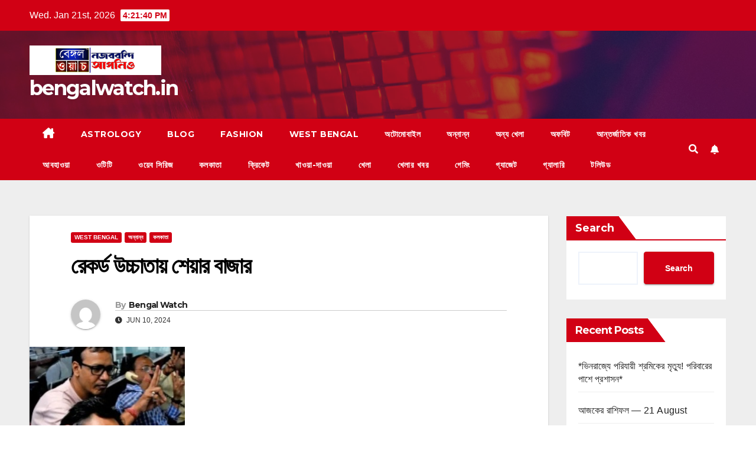

--- FILE ---
content_type: text/html; charset=UTF-8
request_url: https://bengalwatch.in/bengalwatch-1698/
body_size: 22576
content:
<!DOCTYPE html>
<html dir="ltr" lang="en-US" prefix="og: https://ogp.me/ns#">
<head>
<meta charset="UTF-8">
<meta name="viewport" content="width=device-width, initial-scale=1">
<link rel="profile" href="http://gmpg.org/xfn/11">
<title>রেকর্ড উচ্চাতায় শেয়ার বাজার - bengalwatch.in</title>
	<style>img:is([sizes="auto" i], [sizes^="auto," i]) { contain-intrinsic-size: 3000px 1500px }</style>
	
		<!-- All in One SEO 4.8.7 - aioseo.com -->
	<meta name="description" content="বেঙ্গল ওয়াচ নিউজ ডেস্ক:সোমবার বাজার খুলতেই খুশির হাওয়া দালাল স্ট্রিটে। মোদীর শপথের পরের দিনই রেকর্ড উচ্চতায় পৌঁছে গেল শেয়ার বাজার। এক ধাক্কায় একেবারে ৭৭.০৭৯ লেভেলে পৌঁছে গিয়েছে শেয়ার বাজার। নিফটিও চড়েছে তরতরিয়ে। নিফটি ০.৩৯ শতাংশ বেড়ে পৌঁছে গিয়েছে ২৩.৪১১ লেভেলে। রবিবারই তৃতীয়বার দেশের প্রধানমন্ত্রী পদে শপছ নিয়েছেন নরেন্দ্র মোদী। শপথ নিয়েছেন তাঁর নতুন মন্ত্রিসভাও। সোমবার" />
	<meta name="robots" content="max-image-preview:large" />
	<meta name="author" content="Bengal Watch"/>
	<link rel="canonical" href="https://bengalwatch.in/bengalwatch-1698/" />
	<meta name="generator" content="All in One SEO (AIOSEO) 4.8.7" />
		<meta property="og:locale" content="en_US" />
		<meta property="og:site_name" content="bengalwatch.in -" />
		<meta property="og:type" content="article" />
		<meta property="og:title" content="রেকর্ড উচ্চাতায় শেয়ার বাজার - bengalwatch.in" />
		<meta property="og:description" content="বেঙ্গল ওয়াচ নিউজ ডেস্ক:সোমবার বাজার খুলতেই খুশির হাওয়া দালাল স্ট্রিটে। মোদীর শপথের পরের দিনই রেকর্ড উচ্চতায় পৌঁছে গেল শেয়ার বাজার। এক ধাক্কায় একেবারে ৭৭.০৭৯ লেভেলে পৌঁছে গিয়েছে শেয়ার বাজার। নিফটিও চড়েছে তরতরিয়ে। নিফটি ০.৩৯ শতাংশ বেড়ে পৌঁছে গিয়েছে ২৩.৪১১ লেভেলে। রবিবারই তৃতীয়বার দেশের প্রধানমন্ত্রী পদে শপছ নিয়েছেন নরেন্দ্র মোদী। শপথ নিয়েছেন তাঁর নতুন মন্ত্রিসভাও। সোমবার" />
		<meta property="og:url" content="https://bengalwatch.in/bengalwatch-1698/" />
		<meta property="og:image" content="https://bengalwatch.in/wp-content/uploads/2024/06/IMG-20240610-WA0021.jpg" />
		<meta property="og:image:secure_url" content="https://bengalwatch.in/wp-content/uploads/2024/06/IMG-20240610-WA0021.jpg" />
		<meta property="og:image:width" content="263" />
		<meta property="og:image:height" content="342" />
		<meta property="article:published_time" content="2024-06-10T09:43:53+00:00" />
		<meta property="article:modified_time" content="2024-06-10T09:43:53+00:00" />
		<meta name="twitter:card" content="summary_large_image" />
		<meta name="twitter:title" content="রেকর্ড উচ্চাতায় শেয়ার বাজার - bengalwatch.in" />
		<meta name="twitter:description" content="বেঙ্গল ওয়াচ নিউজ ডেস্ক:সোমবার বাজার খুলতেই খুশির হাওয়া দালাল স্ট্রিটে। মোদীর শপথের পরের দিনই রেকর্ড উচ্চতায় পৌঁছে গেল শেয়ার বাজার। এক ধাক্কায় একেবারে ৭৭.০৭৯ লেভেলে পৌঁছে গিয়েছে শেয়ার বাজার। নিফটিও চড়েছে তরতরিয়ে। নিফটি ০.৩৯ শতাংশ বেড়ে পৌঁছে গিয়েছে ২৩.৪১১ লেভেলে। রবিবারই তৃতীয়বার দেশের প্রধানমন্ত্রী পদে শপছ নিয়েছেন নরেন্দ্র মোদী। শপথ নিয়েছেন তাঁর নতুন মন্ত্রিসভাও। সোমবার" />
		<meta name="twitter:image" content="https://bengalwatch.in/wp-content/uploads/2024/06/IMG-20240610-WA0021.jpg" />
		<script type="application/ld+json" class="aioseo-schema">
			{"@context":"https:\/\/schema.org","@graph":[{"@type":"BlogPosting","@id":"https:\/\/bengalwatch.in\/bengalwatch-1698\/#blogposting","name":"\u09b0\u09c7\u0995\u09b0\u09cd\u09a1 \u0989\u099a\u09cd\u099a\u09be\u09a4\u09be\u09df \u09b6\u09c7\u09df\u09be\u09b0 \u09ac\u09be\u099c\u09be\u09b0 - bengalwatch.in","headline":"\u09b0\u09c7\u0995\u09b0\u09cd\u09a1 \u0989\u099a\u09cd\u099a\u09be\u09a4\u09be\u09df \u09b6\u09c7\u09df\u09be\u09b0 \u09ac\u09be\u099c\u09be\u09b0","author":{"@id":"https:\/\/bengalwatch.in\/author\/hhh_666_watch\/#author"},"publisher":{"@id":"https:\/\/bengalwatch.in\/#organization"},"image":{"@type":"ImageObject","url":"https:\/\/bengalwatch.in\/wp-content\/uploads\/2024\/06\/IMG-20240610-WA0021.jpg","width":263,"height":342},"datePublished":"2024-06-10T10:43:53+01:00","dateModified":"2024-06-10T10:43:53+01:00","inLanguage":"en-US","mainEntityOfPage":{"@id":"https:\/\/bengalwatch.in\/bengalwatch-1698\/#webpage"},"isPartOf":{"@id":"https:\/\/bengalwatch.in\/bengalwatch-1698\/#webpage"},"articleSection":"West Bengal, \u0985\u09a8\u09cd\u09a8\u09be\u09a8\u09cd\u09a8, \u0995\u09b2\u0995\u09be\u09a4\u09be"},{"@type":"BreadcrumbList","@id":"https:\/\/bengalwatch.in\/bengalwatch-1698\/#breadcrumblist","itemListElement":[{"@type":"ListItem","@id":"https:\/\/bengalwatch.in#listItem","position":1,"name":"Home","item":"https:\/\/bengalwatch.in","nextItem":{"@type":"ListItem","@id":"https:\/\/bengalwatch.in\/category\/west-bengal\/#listItem","name":"West Bengal"}},{"@type":"ListItem","@id":"https:\/\/bengalwatch.in\/category\/west-bengal\/#listItem","position":2,"name":"West Bengal","item":"https:\/\/bengalwatch.in\/category\/west-bengal\/","nextItem":{"@type":"ListItem","@id":"https:\/\/bengalwatch.in\/bengalwatch-1698\/#listItem","name":"\u09b0\u09c7\u0995\u09b0\u09cd\u09a1 \u0989\u099a\u09cd\u099a\u09be\u09a4\u09be\u09df \u09b6\u09c7\u09df\u09be\u09b0 \u09ac\u09be\u099c\u09be\u09b0"},"previousItem":{"@type":"ListItem","@id":"https:\/\/bengalwatch.in#listItem","name":"Home"}},{"@type":"ListItem","@id":"https:\/\/bengalwatch.in\/bengalwatch-1698\/#listItem","position":3,"name":"\u09b0\u09c7\u0995\u09b0\u09cd\u09a1 \u0989\u099a\u09cd\u099a\u09be\u09a4\u09be\u09df \u09b6\u09c7\u09df\u09be\u09b0 \u09ac\u09be\u099c\u09be\u09b0","previousItem":{"@type":"ListItem","@id":"https:\/\/bengalwatch.in\/category\/west-bengal\/#listItem","name":"West Bengal"}}]},{"@type":"Organization","@id":"https:\/\/bengalwatch.in\/#organization","name":"bengalwatch.in","url":"https:\/\/bengalwatch.in\/","logo":{"@type":"ImageObject","url":"https:\/\/bengalwatch.in\/wp-content\/uploads\/2023\/11\/Untitled-design-4.png","@id":"https:\/\/bengalwatch.in\/bengalwatch-1698\/#organizationLogo","width":1990,"height":450},"image":{"@id":"https:\/\/bengalwatch.in\/bengalwatch-1698\/#organizationLogo"}},{"@type":"Person","@id":"https:\/\/bengalwatch.in\/author\/hhh_666_watch\/#author","url":"https:\/\/bengalwatch.in\/author\/hhh_666_watch\/","name":"Bengal Watch","image":{"@type":"ImageObject","@id":"https:\/\/bengalwatch.in\/bengalwatch-1698\/#authorImage","url":"https:\/\/secure.gravatar.com\/avatar\/f2b3de89f0d177f2eda4c80d3655865011b964b5c063bc355053914f8cd6d874?s=96&d=mm&r=g","width":96,"height":96,"caption":"Bengal Watch"}},{"@type":"WebPage","@id":"https:\/\/bengalwatch.in\/bengalwatch-1698\/#webpage","url":"https:\/\/bengalwatch.in\/bengalwatch-1698\/","name":"\u09b0\u09c7\u0995\u09b0\u09cd\u09a1 \u0989\u099a\u09cd\u099a\u09be\u09a4\u09be\u09df \u09b6\u09c7\u09df\u09be\u09b0 \u09ac\u09be\u099c\u09be\u09b0 - bengalwatch.in","description":"\u09ac\u09c7\u0999\u09cd\u0997\u09b2 \u0993\u09af\u09bc\u09be\u099a \u09a8\u09bf\u0989\u099c \u09a1\u09c7\u09b8\u09cd\u0995:\u09b8\u09cb\u09ae\u09ac\u09be\u09b0 \u09ac\u09be\u099c\u09be\u09b0 \u0996\u09c1\u09b2\u09a4\u09c7\u0987 \u0996\u09c1\u09b6\u09bf\u09b0 \u09b9\u09be\u0993\u09df\u09be \u09a6\u09be\u09b2\u09be\u09b2 \u09b8\u09cd\u099f\u09cd\u09b0\u09bf\u099f\u09c7\u0964 \u09ae\u09cb\u09a6\u09c0\u09b0 \u09b6\u09aa\u09a5\u09c7\u09b0 \u09aa\u09b0\u09c7\u09b0 \u09a6\u09bf\u09a8\u0987 \u09b0\u09c7\u0995\u09b0\u09cd\u09a1 \u0989\u099a\u09cd\u099a\u09a4\u09be\u09df \u09aa\u09cc\u0981\u099b\u09c7 \u0997\u09c7\u09b2 \u09b6\u09c7\u09df\u09be\u09b0 \u09ac\u09be\u099c\u09be\u09b0\u0964 \u098f\u0995 \u09a7\u09be\u0995\u09cd\u0995\u09be\u09df \u098f\u0995\u09c7\u09ac\u09be\u09b0\u09c7 \u09ed\u09ed.\u09e6\u09ed\u09ef \u09b2\u09c7\u09ad\u09c7\u09b2\u09c7 \u09aa\u09cc\u0981\u099b\u09c7 \u0997\u09bf\u09df\u09c7\u099b\u09c7 \u09b6\u09c7\u09df\u09be\u09b0 \u09ac\u09be\u099c\u09be\u09b0\u0964 \u09a8\u09bf\u09ab\u099f\u09bf\u0993 \u099a\u09a1\u09bc\u09c7\u099b\u09c7 \u09a4\u09b0\u09a4\u09b0\u09bf\u09df\u09c7\u0964 \u09a8\u09bf\u09ab\u099f\u09bf \u09e6.\u09e9\u09ef \u09b6\u09a4\u09be\u0982\u09b6 \u09ac\u09c7\u09a1\u09bc\u09c7 \u09aa\u09cc\u0981\u099b\u09c7 \u0997\u09bf\u09df\u09c7\u099b\u09c7 \u09e8\u09e9.\u09ea\u09e7\u09e7 \u09b2\u09c7\u09ad\u09c7\u09b2\u09c7\u0964 \u09b0\u09ac\u09bf\u09ac\u09be\u09b0\u0987 \u09a4\u09c3\u09a4\u09c0\u09df\u09ac\u09be\u09b0 \u09a6\u09c7\u09b6\u09c7\u09b0 \u09aa\u09cd\u09b0\u09a7\u09be\u09a8\u09ae\u09a8\u09cd\u09a4\u09cd\u09b0\u09c0 \u09aa\u09a6\u09c7 \u09b6\u09aa\u099b \u09a8\u09bf\u09df\u09c7\u099b\u09c7\u09a8 \u09a8\u09b0\u09c7\u09a8\u09cd\u09a6\u09cd\u09b0 \u09ae\u09cb\u09a6\u09c0\u0964 \u09b6\u09aa\u09a5 \u09a8\u09bf\u09df\u09c7\u099b\u09c7\u09a8 \u09a4\u09be\u0981\u09b0 \u09a8\u09a4\u09c1\u09a8 \u09ae\u09a8\u09cd\u09a4\u09cd\u09b0\u09bf\u09b8\u09ad\u09be\u0993\u0964 \u09b8\u09cb\u09ae\u09ac\u09be\u09b0","inLanguage":"en-US","isPartOf":{"@id":"https:\/\/bengalwatch.in\/#website"},"breadcrumb":{"@id":"https:\/\/bengalwatch.in\/bengalwatch-1698\/#breadcrumblist"},"author":{"@id":"https:\/\/bengalwatch.in\/author\/hhh_666_watch\/#author"},"creator":{"@id":"https:\/\/bengalwatch.in\/author\/hhh_666_watch\/#author"},"image":{"@type":"ImageObject","url":"https:\/\/bengalwatch.in\/wp-content\/uploads\/2024\/06\/IMG-20240610-WA0021.jpg","@id":"https:\/\/bengalwatch.in\/bengalwatch-1698\/#mainImage","width":263,"height":342},"primaryImageOfPage":{"@id":"https:\/\/bengalwatch.in\/bengalwatch-1698\/#mainImage"},"datePublished":"2024-06-10T10:43:53+01:00","dateModified":"2024-06-10T10:43:53+01:00"},{"@type":"WebSite","@id":"https:\/\/bengalwatch.in\/#website","url":"https:\/\/bengalwatch.in\/","name":"bengalwatch.in","inLanguage":"en-US","publisher":{"@id":"https:\/\/bengalwatch.in\/#organization"}}]}
		</script>
		<!-- All in One SEO -->

<link rel='dns-prefetch' href='//static.addtoany.com' />
<link rel='dns-prefetch' href='//fonts.googleapis.com' />
<link rel="alternate" type="application/rss+xml" title="bengalwatch.in &raquo; Feed" href="https://bengalwatch.in/feed/" />
<link rel="alternate" type="application/rss+xml" title="bengalwatch.in &raquo; Comments Feed" href="https://bengalwatch.in/comments/feed/" />
<link rel="alternate" type="application/rss+xml" title="bengalwatch.in &raquo; রেকর্ড উচ্চাতায় শেয়ার বাজার Comments Feed" href="https://bengalwatch.in/bengalwatch-1698/feed/" />
<script>
window._wpemojiSettings = {"baseUrl":"https:\/\/s.w.org\/images\/core\/emoji\/16.0.1\/72x72\/","ext":".png","svgUrl":"https:\/\/s.w.org\/images\/core\/emoji\/16.0.1\/svg\/","svgExt":".svg","source":{"concatemoji":"https:\/\/bengalwatch.in\/wp-includes\/js\/wp-emoji-release.min.js?ver=6.8.3"}};
/*! This file is auto-generated */
!function(s,n){var o,i,e;function c(e){try{var t={supportTests:e,timestamp:(new Date).valueOf()};sessionStorage.setItem(o,JSON.stringify(t))}catch(e){}}function p(e,t,n){e.clearRect(0,0,e.canvas.width,e.canvas.height),e.fillText(t,0,0);var t=new Uint32Array(e.getImageData(0,0,e.canvas.width,e.canvas.height).data),a=(e.clearRect(0,0,e.canvas.width,e.canvas.height),e.fillText(n,0,0),new Uint32Array(e.getImageData(0,0,e.canvas.width,e.canvas.height).data));return t.every(function(e,t){return e===a[t]})}function u(e,t){e.clearRect(0,0,e.canvas.width,e.canvas.height),e.fillText(t,0,0);for(var n=e.getImageData(16,16,1,1),a=0;a<n.data.length;a++)if(0!==n.data[a])return!1;return!0}function f(e,t,n,a){switch(t){case"flag":return n(e,"\ud83c\udff3\ufe0f\u200d\u26a7\ufe0f","\ud83c\udff3\ufe0f\u200b\u26a7\ufe0f")?!1:!n(e,"\ud83c\udde8\ud83c\uddf6","\ud83c\udde8\u200b\ud83c\uddf6")&&!n(e,"\ud83c\udff4\udb40\udc67\udb40\udc62\udb40\udc65\udb40\udc6e\udb40\udc67\udb40\udc7f","\ud83c\udff4\u200b\udb40\udc67\u200b\udb40\udc62\u200b\udb40\udc65\u200b\udb40\udc6e\u200b\udb40\udc67\u200b\udb40\udc7f");case"emoji":return!a(e,"\ud83e\udedf")}return!1}function g(e,t,n,a){var r="undefined"!=typeof WorkerGlobalScope&&self instanceof WorkerGlobalScope?new OffscreenCanvas(300,150):s.createElement("canvas"),o=r.getContext("2d",{willReadFrequently:!0}),i=(o.textBaseline="top",o.font="600 32px Arial",{});return e.forEach(function(e){i[e]=t(o,e,n,a)}),i}function t(e){var t=s.createElement("script");t.src=e,t.defer=!0,s.head.appendChild(t)}"undefined"!=typeof Promise&&(o="wpEmojiSettingsSupports",i=["flag","emoji"],n.supports={everything:!0,everythingExceptFlag:!0},e=new Promise(function(e){s.addEventListener("DOMContentLoaded",e,{once:!0})}),new Promise(function(t){var n=function(){try{var e=JSON.parse(sessionStorage.getItem(o));if("object"==typeof e&&"number"==typeof e.timestamp&&(new Date).valueOf()<e.timestamp+604800&&"object"==typeof e.supportTests)return e.supportTests}catch(e){}return null}();if(!n){if("undefined"!=typeof Worker&&"undefined"!=typeof OffscreenCanvas&&"undefined"!=typeof URL&&URL.createObjectURL&&"undefined"!=typeof Blob)try{var e="postMessage("+g.toString()+"("+[JSON.stringify(i),f.toString(),p.toString(),u.toString()].join(",")+"));",a=new Blob([e],{type:"text/javascript"}),r=new Worker(URL.createObjectURL(a),{name:"wpTestEmojiSupports"});return void(r.onmessage=function(e){c(n=e.data),r.terminate(),t(n)})}catch(e){}c(n=g(i,f,p,u))}t(n)}).then(function(e){for(var t in e)n.supports[t]=e[t],n.supports.everything=n.supports.everything&&n.supports[t],"flag"!==t&&(n.supports.everythingExceptFlag=n.supports.everythingExceptFlag&&n.supports[t]);n.supports.everythingExceptFlag=n.supports.everythingExceptFlag&&!n.supports.flag,n.DOMReady=!1,n.readyCallback=function(){n.DOMReady=!0}}).then(function(){return e}).then(function(){var e;n.supports.everything||(n.readyCallback(),(e=n.source||{}).concatemoji?t(e.concatemoji):e.wpemoji&&e.twemoji&&(t(e.twemoji),t(e.wpemoji)))}))}((window,document),window._wpemojiSettings);
</script>

<link rel='stylesheet' id='dashicons-css' href='https://bengalwatch.in/wp-includes/css/dashicons.min.css?ver=6.8.3' media='all' />
<link rel='stylesheet' id='post-views-counter-frontend-css' href='https://bengalwatch.in/wp-content/plugins/post-views-counter/css/frontend.min.css?ver=1.5.5' media='all' />
<link rel='stylesheet' id='hfe-widgets-style-css' href='https://bengalwatch.in/wp-content/plugins/header-footer-elementor/inc/widgets-css/frontend.css?ver=2.4.9' media='all' />
<style id='wp-emoji-styles-inline-css'>

	img.wp-smiley, img.emoji {
		display: inline !important;
		border: none !important;
		box-shadow: none !important;
		height: 1em !important;
		width: 1em !important;
		margin: 0 0.07em !important;
		vertical-align: -0.1em !important;
		background: none !important;
		padding: 0 !important;
	}
</style>
<link rel='stylesheet' id='wp-block-library-css' href='https://bengalwatch.in/wp-includes/css/dist/block-library/style.min.css?ver=6.8.3' media='all' />
<style id='wp-block-library-theme-inline-css'>
.wp-block-audio :where(figcaption){color:#555;font-size:13px;text-align:center}.is-dark-theme .wp-block-audio :where(figcaption){color:#ffffffa6}.wp-block-audio{margin:0 0 1em}.wp-block-code{border:1px solid #ccc;border-radius:4px;font-family:Menlo,Consolas,monaco,monospace;padding:.8em 1em}.wp-block-embed :where(figcaption){color:#555;font-size:13px;text-align:center}.is-dark-theme .wp-block-embed :where(figcaption){color:#ffffffa6}.wp-block-embed{margin:0 0 1em}.blocks-gallery-caption{color:#555;font-size:13px;text-align:center}.is-dark-theme .blocks-gallery-caption{color:#ffffffa6}:root :where(.wp-block-image figcaption){color:#555;font-size:13px;text-align:center}.is-dark-theme :root :where(.wp-block-image figcaption){color:#ffffffa6}.wp-block-image{margin:0 0 1em}.wp-block-pullquote{border-bottom:4px solid;border-top:4px solid;color:currentColor;margin-bottom:1.75em}.wp-block-pullquote cite,.wp-block-pullquote footer,.wp-block-pullquote__citation{color:currentColor;font-size:.8125em;font-style:normal;text-transform:uppercase}.wp-block-quote{border-left:.25em solid;margin:0 0 1.75em;padding-left:1em}.wp-block-quote cite,.wp-block-quote footer{color:currentColor;font-size:.8125em;font-style:normal;position:relative}.wp-block-quote:where(.has-text-align-right){border-left:none;border-right:.25em solid;padding-left:0;padding-right:1em}.wp-block-quote:where(.has-text-align-center){border:none;padding-left:0}.wp-block-quote.is-large,.wp-block-quote.is-style-large,.wp-block-quote:where(.is-style-plain){border:none}.wp-block-search .wp-block-search__label{font-weight:700}.wp-block-search__button{border:1px solid #ccc;padding:.375em .625em}:where(.wp-block-group.has-background){padding:1.25em 2.375em}.wp-block-separator.has-css-opacity{opacity:.4}.wp-block-separator{border:none;border-bottom:2px solid;margin-left:auto;margin-right:auto}.wp-block-separator.has-alpha-channel-opacity{opacity:1}.wp-block-separator:not(.is-style-wide):not(.is-style-dots){width:100px}.wp-block-separator.has-background:not(.is-style-dots){border-bottom:none;height:1px}.wp-block-separator.has-background:not(.is-style-wide):not(.is-style-dots){height:2px}.wp-block-table{margin:0 0 1em}.wp-block-table td,.wp-block-table th{word-break:normal}.wp-block-table :where(figcaption){color:#555;font-size:13px;text-align:center}.is-dark-theme .wp-block-table :where(figcaption){color:#ffffffa6}.wp-block-video :where(figcaption){color:#555;font-size:13px;text-align:center}.is-dark-theme .wp-block-video :where(figcaption){color:#ffffffa6}.wp-block-video{margin:0 0 1em}:root :where(.wp-block-template-part.has-background){margin-bottom:0;margin-top:0;padding:1.25em 2.375em}
</style>
<style id='classic-theme-styles-inline-css'>
/*! This file is auto-generated */
.wp-block-button__link{color:#fff;background-color:#32373c;border-radius:9999px;box-shadow:none;text-decoration:none;padding:calc(.667em + 2px) calc(1.333em + 2px);font-size:1.125em}.wp-block-file__button{background:#32373c;color:#fff;text-decoration:none}
</style>
<style id='global-styles-inline-css'>
:root{--wp--preset--aspect-ratio--square: 1;--wp--preset--aspect-ratio--4-3: 4/3;--wp--preset--aspect-ratio--3-4: 3/4;--wp--preset--aspect-ratio--3-2: 3/2;--wp--preset--aspect-ratio--2-3: 2/3;--wp--preset--aspect-ratio--16-9: 16/9;--wp--preset--aspect-ratio--9-16: 9/16;--wp--preset--color--black: #000000;--wp--preset--color--cyan-bluish-gray: #abb8c3;--wp--preset--color--white: #ffffff;--wp--preset--color--pale-pink: #f78da7;--wp--preset--color--vivid-red: #cf2e2e;--wp--preset--color--luminous-vivid-orange: #ff6900;--wp--preset--color--luminous-vivid-amber: #fcb900;--wp--preset--color--light-green-cyan: #7bdcb5;--wp--preset--color--vivid-green-cyan: #00d084;--wp--preset--color--pale-cyan-blue: #8ed1fc;--wp--preset--color--vivid-cyan-blue: #0693e3;--wp--preset--color--vivid-purple: #9b51e0;--wp--preset--gradient--vivid-cyan-blue-to-vivid-purple: linear-gradient(135deg,rgba(6,147,227,1) 0%,rgb(155,81,224) 100%);--wp--preset--gradient--light-green-cyan-to-vivid-green-cyan: linear-gradient(135deg,rgb(122,220,180) 0%,rgb(0,208,130) 100%);--wp--preset--gradient--luminous-vivid-amber-to-luminous-vivid-orange: linear-gradient(135deg,rgba(252,185,0,1) 0%,rgba(255,105,0,1) 100%);--wp--preset--gradient--luminous-vivid-orange-to-vivid-red: linear-gradient(135deg,rgba(255,105,0,1) 0%,rgb(207,46,46) 100%);--wp--preset--gradient--very-light-gray-to-cyan-bluish-gray: linear-gradient(135deg,rgb(238,238,238) 0%,rgb(169,184,195) 100%);--wp--preset--gradient--cool-to-warm-spectrum: linear-gradient(135deg,rgb(74,234,220) 0%,rgb(151,120,209) 20%,rgb(207,42,186) 40%,rgb(238,44,130) 60%,rgb(251,105,98) 80%,rgb(254,248,76) 100%);--wp--preset--gradient--blush-light-purple: linear-gradient(135deg,rgb(255,206,236) 0%,rgb(152,150,240) 100%);--wp--preset--gradient--blush-bordeaux: linear-gradient(135deg,rgb(254,205,165) 0%,rgb(254,45,45) 50%,rgb(107,0,62) 100%);--wp--preset--gradient--luminous-dusk: linear-gradient(135deg,rgb(255,203,112) 0%,rgb(199,81,192) 50%,rgb(65,88,208) 100%);--wp--preset--gradient--pale-ocean: linear-gradient(135deg,rgb(255,245,203) 0%,rgb(182,227,212) 50%,rgb(51,167,181) 100%);--wp--preset--gradient--electric-grass: linear-gradient(135deg,rgb(202,248,128) 0%,rgb(113,206,126) 100%);--wp--preset--gradient--midnight: linear-gradient(135deg,rgb(2,3,129) 0%,rgb(40,116,252) 100%);--wp--preset--font-size--small: 13px;--wp--preset--font-size--medium: 20px;--wp--preset--font-size--large: 36px;--wp--preset--font-size--x-large: 42px;--wp--preset--spacing--20: 0.44rem;--wp--preset--spacing--30: 0.67rem;--wp--preset--spacing--40: 1rem;--wp--preset--spacing--50: 1.5rem;--wp--preset--spacing--60: 2.25rem;--wp--preset--spacing--70: 3.38rem;--wp--preset--spacing--80: 5.06rem;--wp--preset--shadow--natural: 6px 6px 9px rgba(0, 0, 0, 0.2);--wp--preset--shadow--deep: 12px 12px 50px rgba(0, 0, 0, 0.4);--wp--preset--shadow--sharp: 6px 6px 0px rgba(0, 0, 0, 0.2);--wp--preset--shadow--outlined: 6px 6px 0px -3px rgba(255, 255, 255, 1), 6px 6px rgba(0, 0, 0, 1);--wp--preset--shadow--crisp: 6px 6px 0px rgba(0, 0, 0, 1);}:where(.is-layout-flex){gap: 0.5em;}:where(.is-layout-grid){gap: 0.5em;}body .is-layout-flex{display: flex;}.is-layout-flex{flex-wrap: wrap;align-items: center;}.is-layout-flex > :is(*, div){margin: 0;}body .is-layout-grid{display: grid;}.is-layout-grid > :is(*, div){margin: 0;}:where(.wp-block-columns.is-layout-flex){gap: 2em;}:where(.wp-block-columns.is-layout-grid){gap: 2em;}:where(.wp-block-post-template.is-layout-flex){gap: 1.25em;}:where(.wp-block-post-template.is-layout-grid){gap: 1.25em;}.has-black-color{color: var(--wp--preset--color--black) !important;}.has-cyan-bluish-gray-color{color: var(--wp--preset--color--cyan-bluish-gray) !important;}.has-white-color{color: var(--wp--preset--color--white) !important;}.has-pale-pink-color{color: var(--wp--preset--color--pale-pink) !important;}.has-vivid-red-color{color: var(--wp--preset--color--vivid-red) !important;}.has-luminous-vivid-orange-color{color: var(--wp--preset--color--luminous-vivid-orange) !important;}.has-luminous-vivid-amber-color{color: var(--wp--preset--color--luminous-vivid-amber) !important;}.has-light-green-cyan-color{color: var(--wp--preset--color--light-green-cyan) !important;}.has-vivid-green-cyan-color{color: var(--wp--preset--color--vivid-green-cyan) !important;}.has-pale-cyan-blue-color{color: var(--wp--preset--color--pale-cyan-blue) !important;}.has-vivid-cyan-blue-color{color: var(--wp--preset--color--vivid-cyan-blue) !important;}.has-vivid-purple-color{color: var(--wp--preset--color--vivid-purple) !important;}.has-black-background-color{background-color: var(--wp--preset--color--black) !important;}.has-cyan-bluish-gray-background-color{background-color: var(--wp--preset--color--cyan-bluish-gray) !important;}.has-white-background-color{background-color: var(--wp--preset--color--white) !important;}.has-pale-pink-background-color{background-color: var(--wp--preset--color--pale-pink) !important;}.has-vivid-red-background-color{background-color: var(--wp--preset--color--vivid-red) !important;}.has-luminous-vivid-orange-background-color{background-color: var(--wp--preset--color--luminous-vivid-orange) !important;}.has-luminous-vivid-amber-background-color{background-color: var(--wp--preset--color--luminous-vivid-amber) !important;}.has-light-green-cyan-background-color{background-color: var(--wp--preset--color--light-green-cyan) !important;}.has-vivid-green-cyan-background-color{background-color: var(--wp--preset--color--vivid-green-cyan) !important;}.has-pale-cyan-blue-background-color{background-color: var(--wp--preset--color--pale-cyan-blue) !important;}.has-vivid-cyan-blue-background-color{background-color: var(--wp--preset--color--vivid-cyan-blue) !important;}.has-vivid-purple-background-color{background-color: var(--wp--preset--color--vivid-purple) !important;}.has-black-border-color{border-color: var(--wp--preset--color--black) !important;}.has-cyan-bluish-gray-border-color{border-color: var(--wp--preset--color--cyan-bluish-gray) !important;}.has-white-border-color{border-color: var(--wp--preset--color--white) !important;}.has-pale-pink-border-color{border-color: var(--wp--preset--color--pale-pink) !important;}.has-vivid-red-border-color{border-color: var(--wp--preset--color--vivid-red) !important;}.has-luminous-vivid-orange-border-color{border-color: var(--wp--preset--color--luminous-vivid-orange) !important;}.has-luminous-vivid-amber-border-color{border-color: var(--wp--preset--color--luminous-vivid-amber) !important;}.has-light-green-cyan-border-color{border-color: var(--wp--preset--color--light-green-cyan) !important;}.has-vivid-green-cyan-border-color{border-color: var(--wp--preset--color--vivid-green-cyan) !important;}.has-pale-cyan-blue-border-color{border-color: var(--wp--preset--color--pale-cyan-blue) !important;}.has-vivid-cyan-blue-border-color{border-color: var(--wp--preset--color--vivid-cyan-blue) !important;}.has-vivid-purple-border-color{border-color: var(--wp--preset--color--vivid-purple) !important;}.has-vivid-cyan-blue-to-vivid-purple-gradient-background{background: var(--wp--preset--gradient--vivid-cyan-blue-to-vivid-purple) !important;}.has-light-green-cyan-to-vivid-green-cyan-gradient-background{background: var(--wp--preset--gradient--light-green-cyan-to-vivid-green-cyan) !important;}.has-luminous-vivid-amber-to-luminous-vivid-orange-gradient-background{background: var(--wp--preset--gradient--luminous-vivid-amber-to-luminous-vivid-orange) !important;}.has-luminous-vivid-orange-to-vivid-red-gradient-background{background: var(--wp--preset--gradient--luminous-vivid-orange-to-vivid-red) !important;}.has-very-light-gray-to-cyan-bluish-gray-gradient-background{background: var(--wp--preset--gradient--very-light-gray-to-cyan-bluish-gray) !important;}.has-cool-to-warm-spectrum-gradient-background{background: var(--wp--preset--gradient--cool-to-warm-spectrum) !important;}.has-blush-light-purple-gradient-background{background: var(--wp--preset--gradient--blush-light-purple) !important;}.has-blush-bordeaux-gradient-background{background: var(--wp--preset--gradient--blush-bordeaux) !important;}.has-luminous-dusk-gradient-background{background: var(--wp--preset--gradient--luminous-dusk) !important;}.has-pale-ocean-gradient-background{background: var(--wp--preset--gradient--pale-ocean) !important;}.has-electric-grass-gradient-background{background: var(--wp--preset--gradient--electric-grass) !important;}.has-midnight-gradient-background{background: var(--wp--preset--gradient--midnight) !important;}.has-small-font-size{font-size: var(--wp--preset--font-size--small) !important;}.has-medium-font-size{font-size: var(--wp--preset--font-size--medium) !important;}.has-large-font-size{font-size: var(--wp--preset--font-size--large) !important;}.has-x-large-font-size{font-size: var(--wp--preset--font-size--x-large) !important;}
:where(.wp-block-post-template.is-layout-flex){gap: 1.25em;}:where(.wp-block-post-template.is-layout-grid){gap: 1.25em;}
:where(.wp-block-columns.is-layout-flex){gap: 2em;}:where(.wp-block-columns.is-layout-grid){gap: 2em;}
:root :where(.wp-block-pullquote){font-size: 1.5em;line-height: 1.6;}
</style>
<link rel='stylesheet' id='ansar-import-css' href='https://bengalwatch.in/wp-content/plugins/ansar-import/public/css/ansar-import-public.css?ver=2.0.5' media='all' />
<link rel='stylesheet' id='hfe-style-css' href='https://bengalwatch.in/wp-content/plugins/header-footer-elementor/assets/css/header-footer-elementor.css?ver=2.4.9' media='all' />
<link rel='stylesheet' id='elementor-frontend-css' href='https://bengalwatch.in/wp-content/plugins/elementor/assets/css/frontend.min.css?ver=3.31.3' media='all' />
<link rel='stylesheet' id='elementor-post-9-css' href='https://bengalwatch.in/wp-content/uploads/elementor/css/post-9.css?ver=1763014654' media='all' />
<link rel='stylesheet' id='newsup-fonts-css' href='//fonts.googleapis.com/css?family=Montserrat%3A400%2C500%2C700%2C800%7CWork%2BSans%3A300%2C400%2C500%2C600%2C700%2C800%2C900%26display%3Dswap&#038;subset=latin%2Clatin-ext' media='all' />
<link rel='stylesheet' id='bootstrap-css' href='https://bengalwatch.in/wp-content/themes/newsup/css/bootstrap.css?ver=6.8.3' media='all' />
<link rel='stylesheet' id='newsup-style-css' href='https://bengalwatch.in/wp-content/themes/newsberg/style.css?ver=6.8.3' media='all' />
<link rel='stylesheet' id='font-awesome-5-all-css' href='https://bengalwatch.in/wp-content/themes/newsup/css/font-awesome/css/all.min.css?ver=6.8.3' media='all' />
<link rel='stylesheet' id='font-awesome-4-shim-css' href='https://bengalwatch.in/wp-content/themes/newsup/css/font-awesome/css/v4-shims.min.css?ver=6.8.3' media='all' />
<link rel='stylesheet' id='owl-carousel-css' href='https://bengalwatch.in/wp-content/themes/newsup/css/owl.carousel.css?ver=6.8.3' media='all' />
<link rel='stylesheet' id='smartmenus-css' href='https://bengalwatch.in/wp-content/themes/newsup/css/jquery.smartmenus.bootstrap.css?ver=6.8.3' media='all' />
<link rel='stylesheet' id='newsup-custom-css-css' href='https://bengalwatch.in/wp-content/themes/newsup/inc/ansar/customize/css/customizer.css?ver=1.0' media='all' />
<link rel='stylesheet' id='addtoany-css' href='https://bengalwatch.in/wp-content/plugins/add-to-any/addtoany.min.css?ver=1.16' media='all' />
<link rel='stylesheet' id='hfe-elementor-icons-css' href='https://bengalwatch.in/wp-content/plugins/elementor/assets/lib/eicons/css/elementor-icons.min.css?ver=5.34.0' media='all' />
<link rel='stylesheet' id='hfe-icons-list-css' href='https://bengalwatch.in/wp-content/plugins/elementor/assets/css/widget-icon-list.min.css?ver=3.24.3' media='all' />
<link rel='stylesheet' id='hfe-social-icons-css' href='https://bengalwatch.in/wp-content/plugins/elementor/assets/css/widget-social-icons.min.css?ver=3.24.0' media='all' />
<link rel='stylesheet' id='hfe-social-share-icons-brands-css' href='https://bengalwatch.in/wp-content/plugins/elementor/assets/lib/font-awesome/css/brands.css?ver=5.15.3' media='all' />
<link rel='stylesheet' id='hfe-social-share-icons-fontawesome-css' href='https://bengalwatch.in/wp-content/plugins/elementor/assets/lib/font-awesome/css/fontawesome.css?ver=5.15.3' media='all' />
<link rel='stylesheet' id='hfe-nav-menu-icons-css' href='https://bengalwatch.in/wp-content/plugins/elementor/assets/lib/font-awesome/css/solid.css?ver=5.15.3' media='all' />
<link rel='stylesheet' id='newsup-style-parent-css' href='https://bengalwatch.in/wp-content/themes/newsup/style.css?ver=6.8.3' media='all' />
<link rel='stylesheet' id='newsberg-style-css' href='https://bengalwatch.in/wp-content/themes/newsberg/style.css?ver=1.0' media='all' />
<link rel='stylesheet' id='newsberg-default-css-css' href='https://bengalwatch.in/wp-content/themes/newsberg/css/colors/default.css?ver=6.8.3' media='all' />
<link rel='stylesheet' id='elementor-gf-local-roboto-css' href='http://bengalwatch.in/wp-content/uploads/elementor/google-fonts/css/roboto.css?ver=1742620962' media='all' />
<link rel='stylesheet' id='elementor-gf-local-robotoslab-css' href='http://bengalwatch.in/wp-content/uploads/elementor/google-fonts/css/robotoslab.css?ver=1742620967' media='all' />
<script id="addtoany-core-js-before">
window.a2a_config=window.a2a_config||{};a2a_config.callbacks=[];a2a_config.overlays=[];a2a_config.templates={};
</script>
<script defer src="https://static.addtoany.com/menu/page.js" id="addtoany-core-js"></script>
<script src="https://bengalwatch.in/wp-includes/js/jquery/jquery.min.js?ver=3.7.1" id="jquery-core-js"></script>
<script src="https://bengalwatch.in/wp-includes/js/jquery/jquery-migrate.min.js?ver=3.4.1" id="jquery-migrate-js"></script>
<script id="jquery-js-after">
!function($){"use strict";$(document).ready(function(){$(this).scrollTop()>100&&$(".hfe-scroll-to-top-wrap").removeClass("hfe-scroll-to-top-hide"),$(window).scroll(function(){$(this).scrollTop()<100?$(".hfe-scroll-to-top-wrap").fadeOut(300):$(".hfe-scroll-to-top-wrap").fadeIn(300)}),$(".hfe-scroll-to-top-wrap").on("click",function(){$("html, body").animate({scrollTop:0},300);return!1})})}(jQuery);
!function($){'use strict';$(document).ready(function(){var bar=$('.hfe-reading-progress-bar');if(!bar.length)return;$(window).on('scroll',function(){var s=$(window).scrollTop(),d=$(document).height()-$(window).height(),p=d? s/d*100:0;bar.css('width',p+'%')});});}(jQuery);
</script>
<script defer src="https://bengalwatch.in/wp-content/plugins/add-to-any/addtoany.min.js?ver=1.1" id="addtoany-jquery-js"></script>
<script src="https://bengalwatch.in/wp-content/plugins/ansar-import/public/js/ansar-import-public.js?ver=2.0.5" id="ansar-import-js"></script>
<script src="https://bengalwatch.in/wp-content/themes/newsup/js/navigation.js?ver=6.8.3" id="newsup-navigation-js"></script>
<script src="https://bengalwatch.in/wp-content/themes/newsup/js/bootstrap.js?ver=6.8.3" id="bootstrap-js"></script>
<script src="https://bengalwatch.in/wp-content/themes/newsup/js/owl.carousel.min.js?ver=6.8.3" id="owl-carousel-min-js"></script>
<script src="https://bengalwatch.in/wp-content/themes/newsup/js/jquery.smartmenus.js?ver=6.8.3" id="smartmenus-js-js"></script>
<script src="https://bengalwatch.in/wp-content/themes/newsup/js/jquery.smartmenus.bootstrap.js?ver=6.8.3" id="bootstrap-smartmenus-js-js"></script>
<script src="https://bengalwatch.in/wp-content/themes/newsup/js/jquery.marquee.js?ver=6.8.3" id="newsup-marquee-js-js"></script>
<script src="https://bengalwatch.in/wp-content/themes/newsup/js/main.js?ver=6.8.3" id="newsup-main-js-js"></script>
<link rel="https://api.w.org/" href="https://bengalwatch.in/wp-json/" /><link rel="alternate" title="JSON" type="application/json" href="https://bengalwatch.in/wp-json/wp/v2/posts/7415" /><link rel="EditURI" type="application/rsd+xml" title="RSD" href="https://bengalwatch.in/xmlrpc.php?rsd" />
<meta name="generator" content="WordPress 6.8.3" />
<link rel='shortlink' href='https://bengalwatch.in/?p=7415' />
<link rel="alternate" title="oEmbed (JSON)" type="application/json+oembed" href="https://bengalwatch.in/wp-json/oembed/1.0/embed?url=https%3A%2F%2Fbengalwatch.in%2Fbengalwatch-1698%2F" />
<link rel="alternate" title="oEmbed (XML)" type="text/xml+oembed" href="https://bengalwatch.in/wp-json/oembed/1.0/embed?url=https%3A%2F%2Fbengalwatch.in%2Fbengalwatch-1698%2F&#038;format=xml" />
<link rel="pingback" href="https://bengalwatch.in/xmlrpc.php"> 
<style type="text/css" id="custom-background-css">
    .wrapper { background-color: #eee; }
</style>
<meta name="generator" content="Elementor 3.31.3; features: e_font_icon_svg, additional_custom_breakpoints, e_element_cache; settings: css_print_method-external, google_font-enabled, font_display-swap">
			<style>
				.e-con.e-parent:nth-of-type(n+4):not(.e-lazyloaded):not(.e-no-lazyload),
				.e-con.e-parent:nth-of-type(n+4):not(.e-lazyloaded):not(.e-no-lazyload) * {
					background-image: none !important;
				}
				@media screen and (max-height: 1024px) {
					.e-con.e-parent:nth-of-type(n+3):not(.e-lazyloaded):not(.e-no-lazyload),
					.e-con.e-parent:nth-of-type(n+3):not(.e-lazyloaded):not(.e-no-lazyload) * {
						background-image: none !important;
					}
				}
				@media screen and (max-height: 640px) {
					.e-con.e-parent:nth-of-type(n+2):not(.e-lazyloaded):not(.e-no-lazyload),
					.e-con.e-parent:nth-of-type(n+2):not(.e-lazyloaded):not(.e-no-lazyload) * {
						background-image: none !important;
					}
				}
			</style>
			    <style type="text/css">
            body .site-title a,
        body .site-description {
            color: ##143745;
        }

        .site-branding-text .site-title a {
                font-size: px;
            }

            @media only screen and (max-width: 640px) {
                .site-branding-text .site-title a {
                    font-size: 40px;

                }
            }

            @media only screen and (max-width: 375px) {
                .site-branding-text .site-title a {
                    font-size: 32px;

                }
            }

        </style>
    <link rel="icon" href="https://bengalwatch.in/wp-content/uploads/2024/03/নজরবন্দী-আপনিও.png" sizes="32x32" />
<link rel="icon" href="https://bengalwatch.in/wp-content/uploads/2024/03/নজরবন্দী-আপনিও.png" sizes="192x192" />
<link rel="apple-touch-icon" href="https://bengalwatch.in/wp-content/uploads/2024/03/নজরবন্দী-আপনিও.png" />
<meta name="msapplication-TileImage" content="https://bengalwatch.in/wp-content/uploads/2024/03/নজরবন্দী-আপনিও.png" />
</head>
<body class="wp-singular post-template-default single single-post postid-7415 single-format-standard wp-custom-logo wp-embed-responsive wp-theme-newsup wp-child-theme-newsberg ehf-template-newsup ehf-stylesheet-newsberg ta-hide-date-author-in-list elementor-default elementor-kit-9" >
<div id="page" class="site">
<a class="skip-link screen-reader-text" href="#content">
Skip to content</a>
  <div class="wrapper" id="custom-background-css">
    <header class="mg-headwidget">
      <!--==================== TOP BAR ====================-->
      <div class="mg-head-detail hidden-xs">
    <div class="container-fluid">
        <div class="row align-items-center">
            <div class="col-md-6 col-xs-12">
                <ul class="info-left">
                                <li>Wed. Jan 21st, 2026                 <span  id="time" class="time"></span>
                        </li>
                        </ul>
            </div>
            <div class="col-md-6 col-xs-12">
                <ul class="mg-social info-right">
                                    </ul>
            </div>
        </div>
    </div>
</div>
      <div class="clearfix"></div>

      
      <div class="mg-nav-widget-area-back" style='background-image: url("https://bengalwatch.in/wp-content/themes/newsberg/images/head-back.jpg" );'>
                <div class="overlay">
          <div class="inner"  style="background-color:rgba(32,47,91,0.4);" > 
              <div class="container-fluid">
                  <div class="mg-nav-widget-area">
                    <div class="row align-items-center">
                      <div class="col-md-3 text-center-xs">
                        <div class="navbar-header">
                          <div class="site-logo">
                            <a href="https://bengalwatch.in/" class="navbar-brand" rel="home"><img fetchpriority="high" width="1990" height="450" src="https://bengalwatch.in/wp-content/uploads/2023/11/Untitled-design-4.png" class="custom-logo" alt="bengalwatch.in" decoding="async" srcset="https://bengalwatch.in/wp-content/uploads/2023/11/Untitled-design-4.png 1990w, https://bengalwatch.in/wp-content/uploads/2023/11/Untitled-design-4-300x68.png 300w, https://bengalwatch.in/wp-content/uploads/2023/11/Untitled-design-4-1024x232.png 1024w, https://bengalwatch.in/wp-content/uploads/2023/11/Untitled-design-4-768x174.png 768w, https://bengalwatch.in/wp-content/uploads/2023/11/Untitled-design-4-1536x347.png 1536w" sizes="(max-width: 1990px) 100vw, 1990px" /></a>                          </div>
                          <div class="site-branding-text ">
                                                            <p class="site-title"> <a href="https://bengalwatch.in/" rel="home">bengalwatch.in</a></p>
                                                            <p class="site-description"></p>
                          </div>    
                        </div>
                      </div>
                                          </div>
                  </div>
              </div>
          </div>
        </div>
      </div>
    <div class="mg-menu-full">
      <nav class="navbar navbar-expand-lg navbar-wp">
        <div class="container-fluid">
          <!-- Right nav -->
          <div class="m-header align-items-center">
                            <a class="mobilehomebtn" href="https://bengalwatch.in"><span class="fa-solid fa-house-chimney"></span></a>
              <!-- navbar-toggle -->
              <button class="navbar-toggler mx-auto" type="button" data-toggle="collapse" data-target="#navbar-wp" aria-controls="navbarSupportedContent" aria-expanded="false" aria-label="Toggle navigation">
                <span class="burger">
                  <span class="burger-line"></span>
                  <span class="burger-line"></span>
                  <span class="burger-line"></span>
                </span>
              </button>
              <!-- /navbar-toggle -->
                          <div class="dropdown show mg-search-box pr-2">
                <a class="dropdown-toggle msearch ml-auto" href="#" role="button" id="dropdownMenuLink" data-toggle="dropdown" aria-haspopup="true" aria-expanded="false">
                <i class="fas fa-search"></i>
                </a> 
                <div class="dropdown-menu searchinner" aria-labelledby="dropdownMenuLink">
                    <form role="search" method="get" id="searchform" action="https://bengalwatch.in/">
  <div class="input-group">
    <input type="search" class="form-control" placeholder="Search" value="" name="s" />
    <span class="input-group-btn btn-default">
    <button type="submit" class="btn"> <i class="fas fa-search"></i> </button>
    </span> </div>
</form>                </div>
            </div>
                  <a href="#" target="_blank" class="btn-bell btn-theme mx-2"><i class="fa fa-bell"></i></a>
                      
          </div>
          <!-- /Right nav --> 
          <div class="collapse navbar-collapse" id="navbar-wp">
            <div class="d-md-block">
              <ul id="menu-header" class="nav navbar-nav mr-auto "><li class="active home"><a class="homebtn" href="https://bengalwatch.in"><span class='fa-solid fa-house-chimney'></span></a></li><li id="menu-item-37" class="menu-item menu-item-type-taxonomy menu-item-object-category menu-item-37"><a class="nav-link" title="Astrology" href="https://bengalwatch.in/category/astrology/">Astrology</a></li>
<li id="menu-item-38" class="menu-item menu-item-type-taxonomy menu-item-object-category menu-item-38"><a class="nav-link" title="Blog" href="https://bengalwatch.in/category/blog/">Blog</a></li>
<li id="menu-item-39" class="menu-item menu-item-type-taxonomy menu-item-object-category menu-item-39"><a class="nav-link" title="Fashion" href="https://bengalwatch.in/category/fashion/">Fashion</a></li>
<li id="menu-item-40" class="menu-item menu-item-type-taxonomy menu-item-object-category current-post-ancestor current-menu-parent current-post-parent menu-item-40"><a class="nav-link" title="West Bengal" href="https://bengalwatch.in/category/west-bengal/">West Bengal</a></li>
<li id="menu-item-41" class="menu-item menu-item-type-taxonomy menu-item-object-category menu-item-41"><a class="nav-link" title="অটোমোবাইল" href="https://bengalwatch.in/category/%e0%a6%85%e0%a6%9f%e0%a7%8b%e0%a6%ae%e0%a7%8b%e0%a6%ac%e0%a6%be%e0%a6%87%e0%a6%b2/">অটোমোবাইল</a></li>
<li id="menu-item-42" class="menu-item menu-item-type-taxonomy menu-item-object-category current-post-ancestor current-menu-parent current-post-parent menu-item-42"><a class="nav-link" title="অন্নান্ন" href="https://bengalwatch.in/category/%e0%a6%85%e0%a6%a8%e0%a7%8d%e0%a6%a8%e0%a6%be%e0%a6%a8%e0%a7%8d%e0%a6%a8/">অন্নান্ন</a></li>
<li id="menu-item-43" class="menu-item menu-item-type-taxonomy menu-item-object-category menu-item-43"><a class="nav-link" title="অন্য খেলা" href="https://bengalwatch.in/category/%e0%a6%85%e0%a6%a8%e0%a7%8d%e0%a6%af-%e0%a6%96%e0%a7%87%e0%a6%b2%e0%a6%be/">অন্য খেলা</a></li>
<li id="menu-item-44" class="menu-item menu-item-type-taxonomy menu-item-object-category menu-item-44"><a class="nav-link" title="অফবিট" href="https://bengalwatch.in/category/%e0%a6%85%e0%a6%ab%e0%a6%ac%e0%a6%bf%e0%a6%9f/">অফবিট</a></li>
<li id="menu-item-45" class="menu-item menu-item-type-taxonomy menu-item-object-category menu-item-45"><a class="nav-link" title="আন্তর্জাতিক খবর" href="https://bengalwatch.in/category/%e0%a6%86%e0%a6%a8%e0%a7%8d%e0%a6%a4%e0%a6%b0%e0%a7%8d%e0%a6%9c%e0%a6%be%e0%a6%a4%e0%a6%bf%e0%a6%95-%e0%a6%96%e0%a6%ac%e0%a6%b0/">আন্তর্জাতিক খবর</a></li>
<li id="menu-item-46" class="menu-item menu-item-type-taxonomy menu-item-object-category menu-item-46"><a class="nav-link" title="আবহাওয়া" href="https://bengalwatch.in/category/%e0%a6%86%e0%a6%ac%e0%a6%b9%e0%a6%be%e0%a6%93%e0%a6%af%e0%a6%bc%e0%a6%be/">আবহাওয়া</a></li>
<li id="menu-item-47" class="menu-item menu-item-type-taxonomy menu-item-object-category menu-item-47"><a class="nav-link" title="ওটিটি" href="https://bengalwatch.in/category/%e0%a6%93%e0%a6%9f%e0%a6%bf%e0%a6%9f%e0%a6%bf/">ওটিটি</a></li>
<li id="menu-item-48" class="menu-item menu-item-type-taxonomy menu-item-object-category menu-item-48"><a class="nav-link" title="ওয়েব সিরিজ" href="https://bengalwatch.in/category/%e0%a6%93%e0%a6%af%e0%a6%bc%e0%a7%87%e0%a6%ac-%e0%a6%b8%e0%a6%bf%e0%a6%b0%e0%a6%bf%e0%a6%9c/">ওয়েব সিরিজ</a></li>
<li id="menu-item-49" class="menu-item menu-item-type-taxonomy menu-item-object-category current-post-ancestor current-menu-parent current-post-parent menu-item-49"><a class="nav-link" title="কলকাতা" href="https://bengalwatch.in/category/%e0%a6%95%e0%a6%b2%e0%a6%95%e0%a6%be%e0%a6%a4%e0%a6%be/">কলকাতা</a></li>
<li id="menu-item-50" class="menu-item menu-item-type-taxonomy menu-item-object-category menu-item-50"><a class="nav-link" title="ক্রিকেট" href="https://bengalwatch.in/category/%e0%a6%95%e0%a7%8d%e0%a6%b0%e0%a6%bf%e0%a6%95%e0%a7%87%e0%a6%9f/">ক্রিকেট</a></li>
<li id="menu-item-51" class="menu-item menu-item-type-taxonomy menu-item-object-category menu-item-51"><a class="nav-link" title="খাওয়া-দাওয়া" href="https://bengalwatch.in/category/%e0%a6%96%e0%a6%be%e0%a6%93%e0%a6%af%e0%a6%bc%e0%a6%be-%e0%a6%a6%e0%a6%be%e0%a6%93%e0%a6%af%e0%a6%bc%e0%a6%be/">খাওয়া-দাওয়া</a></li>
<li id="menu-item-52" class="menu-item menu-item-type-taxonomy menu-item-object-category menu-item-52"><a class="nav-link" title="খেলা" href="https://bengalwatch.in/category/%e0%a6%96%e0%a7%87%e0%a6%b2%e0%a6%be/">খেলা</a></li>
<li id="menu-item-53" class="menu-item menu-item-type-taxonomy menu-item-object-category menu-item-53"><a class="nav-link" title="খেলার খবর" href="https://bengalwatch.in/category/%e0%a6%96%e0%a7%87%e0%a6%b2%e0%a6%be%e0%a6%b0-%e0%a6%96%e0%a6%ac%e0%a6%b0/">খেলার খবর</a></li>
<li id="menu-item-54" class="menu-item menu-item-type-taxonomy menu-item-object-category menu-item-54"><a class="nav-link" title="গেমিং" href="https://bengalwatch.in/category/%e0%a6%97%e0%a7%87%e0%a6%ae%e0%a6%bf%e0%a6%82/">গেমিং</a></li>
<li id="menu-item-55" class="menu-item menu-item-type-taxonomy menu-item-object-category menu-item-55"><a class="nav-link" title="গ্যাজেট" href="https://bengalwatch.in/category/%e0%a6%97%e0%a7%8d%e0%a6%af%e0%a6%be%e0%a6%9c%e0%a7%87%e0%a6%9f/">গ্যাজেট</a></li>
<li id="menu-item-56" class="menu-item menu-item-type-taxonomy menu-item-object-category menu-item-56"><a class="nav-link" title="গ্যালারি" href="https://bengalwatch.in/category/%e0%a6%97%e0%a7%8d%e0%a6%af%e0%a6%be%e0%a6%b2%e0%a6%be%e0%a6%b0%e0%a6%bf/">গ্যালারি</a></li>
<li id="menu-item-57" class="menu-item menu-item-type-taxonomy menu-item-object-category menu-item-57"><a class="nav-link" title="টলিউড" href="https://bengalwatch.in/category/%e0%a6%9f%e0%a6%b2%e0%a6%bf%e0%a6%89%e0%a6%a1/">টলিউড</a></li>
</ul>            </div>      
          </div>
          <!-- Right nav -->
          <div class="desk-header d-lg-flex pl-3 ml-auto my-2 my-lg-0 position-relative align-items-center">
                        <div class="dropdown show mg-search-box pr-2">
                <a class="dropdown-toggle msearch ml-auto" href="#" role="button" id="dropdownMenuLink" data-toggle="dropdown" aria-haspopup="true" aria-expanded="false">
                <i class="fas fa-search"></i>
                </a> 
                <div class="dropdown-menu searchinner" aria-labelledby="dropdownMenuLink">
                    <form role="search" method="get" id="searchform" action="https://bengalwatch.in/">
  <div class="input-group">
    <input type="search" class="form-control" placeholder="Search" value="" name="s" />
    <span class="input-group-btn btn-default">
    <button type="submit" class="btn"> <i class="fas fa-search"></i> </button>
    </span> </div>
</form>                </div>
            </div>
                  <a href="#" target="_blank" class="btn-bell btn-theme mx-2"><i class="fa fa-bell"></i></a>
                  </div>
          <!-- /Right nav -->
      </div>
      </nav> <!-- /Navigation -->
    </div>
</header>
<div class="clearfix"></div> <!-- =========================
     Page Content Section      
============================== -->
<main id="content" class="single-class content">
  <!--container-->
    <div class="container-fluid">
      <!--row-->
        <div class="row">
                  <div class="col-lg-9 col-md-8">
                                <div class="mg-blog-post-box"> 
                    <div class="mg-header">
                        <div class="mg-blog-category"><a class="newsup-categories category-color-1" href="https://bengalwatch.in/category/west-bengal/" alt="View all posts in West Bengal"> 
                                 West Bengal
                             </a><a class="newsup-categories category-color-1" href="https://bengalwatch.in/category/%e0%a6%85%e0%a6%a8%e0%a7%8d%e0%a6%a8%e0%a6%be%e0%a6%a8%e0%a7%8d%e0%a6%a8/" alt="View all posts in অন্নান্ন"> 
                                 অন্নান্ন
                             </a><a class="newsup-categories category-color-1" href="https://bengalwatch.in/category/%e0%a6%95%e0%a6%b2%e0%a6%95%e0%a6%be%e0%a6%a4%e0%a6%be/" alt="View all posts in কলকাতা"> 
                                 কলকাতা
                             </a></div>                        <h1 class="title single"> <a title="Permalink to: রেকর্ড উচ্চাতায় শেয়ার বাজার">
                            রেকর্ড উচ্চাতায় শেয়ার বাজার</a>
                        </h1>
                                                <div class="media mg-info-author-block"> 
                                                        <a class="mg-author-pic" href="https://bengalwatch.in/author/hhh_666_watch/"> <img alt='' src='https://secure.gravatar.com/avatar/f2b3de89f0d177f2eda4c80d3655865011b964b5c063bc355053914f8cd6d874?s=150&#038;d=mm&#038;r=g' srcset='https://secure.gravatar.com/avatar/f2b3de89f0d177f2eda4c80d3655865011b964b5c063bc355053914f8cd6d874?s=300&#038;d=mm&#038;r=g 2x' class='avatar avatar-150 photo' height='150' width='150' decoding='async'/> </a>
                                                        <div class="media-body">
                                                            <h4 class="media-heading"><span>By</span><a href="https://bengalwatch.in/author/hhh_666_watch/">Bengal Watch</a></h4>
                                                            <span class="mg-blog-date"><i class="fas fa-clock"></i> 
                                    Jun 10, 2024                                </span>
                                                        </div>
                        </div>
                                            </div>
                    <img width="263" height="342" src="https://bengalwatch.in/wp-content/uploads/2024/06/IMG-20240610-WA0021.jpg" class="img-fluid wp-post-image" alt="" decoding="async" srcset="https://bengalwatch.in/wp-content/uploads/2024/06/IMG-20240610-WA0021.jpg 263w, https://bengalwatch.in/wp-content/uploads/2024/06/IMG-20240610-WA0021-231x300.jpg 231w" sizes="(max-width: 263px) 100vw, 263px" />                    <article class="page-content-single small single">
                        <p>বেঙ্গল ওয়াচ নিউজ ডেস্ক:সোমবার বাজার খুলতেই খুশির হাওয়া দালাল স্ট্রিটে। মোদীর শপথের পরের দিনই রেকর্ড উচ্চতায় পৌঁছে গেল শেয়ার বাজার। এক ধাক্কায় একেবারে ৭৭.০৭৯ লেভেলে পৌঁছে গিয়েছে শেয়ার বাজার। নিফটিও চড়েছে তরতরিয়ে। নিফটি ০.৩৯ শতাংশ বেড়ে পৌঁছে গিয়েছে ২৩.৪১১ লেভেলে।</p>
<p><img decoding="async" class="alignnone size-medium wp-image-7416" src="http://bengalwatch.in/wp-content/uploads/2024/06/IMG-20240610-WA0021-231x300.jpg" alt="" width="231" height="300" srcset="https://bengalwatch.in/wp-content/uploads/2024/06/IMG-20240610-WA0021-231x300.jpg 231w, https://bengalwatch.in/wp-content/uploads/2024/06/IMG-20240610-WA0021.jpg 263w" sizes="(max-width: 231px) 100vw, 231px" /></p>
<p>রবিবারই তৃতীয়বার দেশের প্রধানমন্ত্রী পদে শপছ নিয়েছেন নরেন্দ্র মোদী। শপথ নিয়েছেন তাঁর নতুন মন্ত্রিসভাও। সোমবার সকালে শেয়ার বাজার খুলতে না খুলতে একাধিক শেয়ারের দর লাফিয়ে লাফিয়ে বাড়তে শুরু করে। পাওয়ার গ্রিড, এনটিপিসি, এসবিআই, টাকা মোটরস, অ্যাক্সিস ব্যাঙ্ক, আল্ট্রাটেকের শেয়ারের দর হু হু করে চড়তে শুরু করে।</p>
<p>সকাল থেকেই একেবারে চওড়া হাসি শেয়ার বাজারের কারবারিদের মুখে। কিন্তু এই খুশির বাজারেও বেশ কিছু নামি কোম্পানির শেয়ারের দর পড়েছে। সেই তালিকায় রয়েছে টিসিএস, উইপ্রো, ইনফোসিস, টাটা মাহিন্দ্রা। অন্যদিকে নিফটি ফিফটিতে। সিপলা এবং আদানি পোর্টের শেয়ারের দর হু হু করে চড়েছে।</p>
<div class="post-views content-post post-7415 entry-meta load-static">
				<span class="post-views-icon dashicons dashicons-chart-bar"></span> <span class="post-views-label">Post Views:</span> <span class="post-views-count">96</span>
			</div><div class="addtoany_share_save_container addtoany_content addtoany_content_bottom"><div class="a2a_kit a2a_kit_size_32 addtoany_list" data-a2a-url="https://bengalwatch.in/bengalwatch-1698/" data-a2a-title="রেকর্ড উচ্চাতায় শেয়ার বাজার"><a class="a2a_button_facebook" href="https://www.addtoany.com/add_to/facebook?linkurl=https%3A%2F%2Fbengalwatch.in%2Fbengalwatch-1698%2F&amp;linkname=%E0%A6%B0%E0%A7%87%E0%A6%95%E0%A6%B0%E0%A7%8D%E0%A6%A1%20%E0%A6%89%E0%A6%9A%E0%A7%8D%E0%A6%9A%E0%A6%BE%E0%A6%A4%E0%A6%BE%E0%A7%9F%20%E0%A6%B6%E0%A7%87%E0%A7%9F%E0%A6%BE%E0%A6%B0%20%E0%A6%AC%E0%A6%BE%E0%A6%9C%E0%A6%BE%E0%A6%B0" title="Facebook" rel="nofollow noopener" target="_blank"></a><a class="a2a_button_mastodon" href="https://www.addtoany.com/add_to/mastodon?linkurl=https%3A%2F%2Fbengalwatch.in%2Fbengalwatch-1698%2F&amp;linkname=%E0%A6%B0%E0%A7%87%E0%A6%95%E0%A6%B0%E0%A7%8D%E0%A6%A1%20%E0%A6%89%E0%A6%9A%E0%A7%8D%E0%A6%9A%E0%A6%BE%E0%A6%A4%E0%A6%BE%E0%A7%9F%20%E0%A6%B6%E0%A7%87%E0%A7%9F%E0%A6%BE%E0%A6%B0%20%E0%A6%AC%E0%A6%BE%E0%A6%9C%E0%A6%BE%E0%A6%B0" title="Mastodon" rel="nofollow noopener" target="_blank"></a><a class="a2a_button_email" href="https://www.addtoany.com/add_to/email?linkurl=https%3A%2F%2Fbengalwatch.in%2Fbengalwatch-1698%2F&amp;linkname=%E0%A6%B0%E0%A7%87%E0%A6%95%E0%A6%B0%E0%A7%8D%E0%A6%A1%20%E0%A6%89%E0%A6%9A%E0%A7%8D%E0%A6%9A%E0%A6%BE%E0%A6%A4%E0%A6%BE%E0%A7%9F%20%E0%A6%B6%E0%A7%87%E0%A7%9F%E0%A6%BE%E0%A6%B0%20%E0%A6%AC%E0%A6%BE%E0%A6%9C%E0%A6%BE%E0%A6%B0" title="Email" rel="nofollow noopener" target="_blank"></a><a class="a2a_dd addtoany_share_save addtoany_share" href="https://www.addtoany.com/share"></a></div></div>        <script>
        function pinIt() {
        var e = document.createElement('script');
        e.setAttribute('type','text/javascript');
        e.setAttribute('charset','UTF-8');
        e.setAttribute('src','https://assets.pinterest.com/js/pinmarklet.js?r='+Math.random()*99999999);
        document.body.appendChild(e);
        }
        </script>
        <div class="post-share">
            <div class="post-share-icons cf">
                <a href="https://www.facebook.com/sharer.php?u=https%3A%2F%2Fbengalwatch.in%2Fbengalwatch-1698%2F" class="link facebook" target="_blank" >
                    <i class="fab fa-facebook"></i>
                </a>
                <a href="http://twitter.com/share?url=https%3A%2F%2Fbengalwatch.in%2Fbengalwatch-1698%2F&#038;text=%E0%A6%B0%E0%A7%87%E0%A6%95%E0%A6%B0%E0%A7%8D%E0%A6%A1%20%E0%A6%89%E0%A6%9A%E0%A7%8D%E0%A6%9A%E0%A6%BE%E0%A6%A4%E0%A6%BE%E0%A7%9F%20%E0%A6%B6%E0%A7%87%E0%A7%9F%E0%A6%BE%E0%A6%B0%20%E0%A6%AC%E0%A6%BE%E0%A6%9C%E0%A6%BE%E0%A6%B0" class="link x-twitter" target="_blank">
                    <i class="fa-brands fa-x-twitter"></i>
                </a>
                <a href="mailto:?subject=রেকর্ড%20উচ্চাতায়%20শেয়ার%20বাজার&#038;body=https%3A%2F%2Fbengalwatch.in%2Fbengalwatch-1698%2F" class="link email" target="_blank" >
                    <i class="fas fa-envelope"></i>
                </a>
                <a href="https://www.linkedin.com/sharing/share-offsite/?url=https%3A%2F%2Fbengalwatch.in%2Fbengalwatch-1698%2F&#038;title=%E0%A6%B0%E0%A7%87%E0%A6%95%E0%A6%B0%E0%A7%8D%E0%A6%A1%20%E0%A6%89%E0%A6%9A%E0%A7%8D%E0%A6%9A%E0%A6%BE%E0%A6%A4%E0%A6%BE%E0%A7%9F%20%E0%A6%B6%E0%A7%87%E0%A7%9F%E0%A6%BE%E0%A6%B0%20%E0%A6%AC%E0%A6%BE%E0%A6%9C%E0%A6%BE%E0%A6%B0" class="link linkedin" target="_blank" >
                    <i class="fab fa-linkedin"></i>
                </a>
                <a href="https://telegram.me/share/url?url=https%3A%2F%2Fbengalwatch.in%2Fbengalwatch-1698%2F&#038;text&#038;title=%E0%A6%B0%E0%A7%87%E0%A6%95%E0%A6%B0%E0%A7%8D%E0%A6%A1%20%E0%A6%89%E0%A6%9A%E0%A7%8D%E0%A6%9A%E0%A6%BE%E0%A6%A4%E0%A6%BE%E0%A7%9F%20%E0%A6%B6%E0%A7%87%E0%A7%9F%E0%A6%BE%E0%A6%B0%20%E0%A6%AC%E0%A6%BE%E0%A6%9C%E0%A6%BE%E0%A6%B0" class="link telegram" target="_blank" >
                    <i class="fab fa-telegram"></i>
                </a>
                <a href="javascript:pinIt();" class="link pinterest">
                    <i class="fab fa-pinterest"></i>
                </a>
                <a class="print-r" href="javascript:window.print()">
                    <i class="fas fa-print"></i>
                </a>  
            </div>
        </div>
                            <div class="clearfix mb-3"></div>
                        
	<nav class="navigation post-navigation" aria-label="Posts">
		<h2 class="screen-reader-text">Post navigation</h2>
		<div class="nav-links"><div class="nav-previous"><a href="https://bengalwatch.in/bengalwatch-1697/" rel="prev">দেবের প্রতিশ্রুতি পালন &#8211; ঘাটালে শুরু বৃক্ষ রোপন <div class="fa fa-angle-double-right"></div><span></span></a></div><div class="nav-next"><a href="https://bengalwatch.in/bengalwatch-1699/" rel="next"><div class="fa fa-angle-double-left"></div><span></span> একনজরে বাংলার আবহাওয়া</a></div></div>
	</nav>                                          </article>
                </div>
                        <div class="media mg-info-author-block">
            <a class="mg-author-pic" href="https://bengalwatch.in/author/hhh_666_watch/"><img alt='' src='https://secure.gravatar.com/avatar/f2b3de89f0d177f2eda4c80d3655865011b964b5c063bc355053914f8cd6d874?s=150&#038;d=mm&#038;r=g' srcset='https://secure.gravatar.com/avatar/f2b3de89f0d177f2eda4c80d3655865011b964b5c063bc355053914f8cd6d874?s=300&#038;d=mm&#038;r=g 2x' class='avatar avatar-150 photo' height='150' width='150' decoding='async'/></a>
                <div class="media-body">
                  <h4 class="media-heading">By <a href ="https://bengalwatch.in/author/hhh_666_watch/">Bengal Watch</a></h4>
                  <p></p>
                </div>
            </div>
                <div class="mg-featured-slider p-3 mb-4">
            <!--Start mg-realated-slider -->
            <!-- mg-sec-title -->
            <div class="mg-sec-title">
                <h4>Related Post</h4>
            </div>
            <!-- // mg-sec-title -->
            <div class="row">
                <!-- featured_post -->
                                    <!-- blog -->
                    <div class="col-md-4">
                        <div class="mg-blog-post-3 minh back-img mb-md-0 mb-2" 
                        >
                            <div class="mg-blog-inner">
                                <div class="mg-blog-category"><a class="newsup-categories category-color-1" href="https://bengalwatch.in/category/west-bengal/" alt="View all posts in West Bengal"> 
                                 West Bengal
                             </a><a class="newsup-categories category-color-1" href="https://bengalwatch.in/category/%e0%a6%85%e0%a6%a8%e0%a7%8d%e0%a6%a8%e0%a6%be%e0%a6%a8%e0%a7%8d%e0%a6%a8/" alt="View all posts in অন্নান্ন"> 
                                 অন্নান্ন
                             </a><a class="newsup-categories category-color-1" href="https://bengalwatch.in/category/%e0%a6%95%e0%a6%b2%e0%a6%95%e0%a6%be%e0%a6%a4%e0%a6%be/" alt="View all posts in কলকাতা"> 
                                 কলকাতা
                             </a></div>                                <h4 class="title"> <a href="https://bengalwatch.in/bengalwatch-4049/" title="Permalink to: *ভিনরাজ্যে পরিযায়ী শ্রমিকের মৃত্যু! পরিবারের পাশে প্রশাসন*">
                                  *ভিনরাজ্যে পরিযায়ী শ্রমিকের মৃত্যু! পরিবারের পাশে প্রশাসন*</a>
                                 </h4>
                                <div class="mg-blog-meta"> 
                                                                        <span class="mg-blog-date">
                                        <i class="fas fa-clock"></i>
                                        Aug 22, 2025                                    </span>
                                            <a class="auth" href="https://bengalwatch.in/author/hhh_666_watch/">
            <i class="fas fa-user-circle"></i>Bengal Watch        </a>
     
                                </div>   
                            </div>
                        </div>
                    </div>
                    <!-- blog -->
                                        <!-- blog -->
                    <div class="col-md-4">
                        <div class="mg-blog-post-3 minh back-img mb-md-0 mb-2" 
                        >
                            <div class="mg-blog-inner">
                                <div class="mg-blog-category"><a class="newsup-categories category-color-1" href="https://bengalwatch.in/category/astrology/" alt="View all posts in Astrology"> 
                                 Astrology
                             </a><a class="newsup-categories category-color-1" href="https://bengalwatch.in/category/west-bengal/" alt="View all posts in West Bengal"> 
                                 West Bengal
                             </a><a class="newsup-categories category-color-1" href="https://bengalwatch.in/category/%e0%a6%85%e0%a6%a8%e0%a7%8d%e0%a6%a8%e0%a6%be%e0%a6%a8%e0%a7%8d%e0%a6%a8/" alt="View all posts in অন্নান্ন"> 
                                 অন্নান্ন
                             </a><a class="newsup-categories category-color-1" href="https://bengalwatch.in/category/%e0%a6%95%e0%a6%b2%e0%a6%95%e0%a6%be%e0%a6%a4%e0%a6%be/" alt="View all posts in কলকাতা"> 
                                 কলকাতা
                             </a></div>                                <h4 class="title"> <a href="https://bengalwatch.in/bengalwatch-4048/" title="Permalink to: আজকের রাশিফল &#8212; 21 August">
                                  আজকের রাশিফল &#8212; 21 August</a>
                                 </h4>
                                <div class="mg-blog-meta"> 
                                                                        <span class="mg-blog-date">
                                        <i class="fas fa-clock"></i>
                                        Aug 21, 2025                                    </span>
                                            <a class="auth" href="https://bengalwatch.in/author/hhh_666_watch/">
            <i class="fas fa-user-circle"></i>Bengal Watch        </a>
     
                                </div>   
                            </div>
                        </div>
                    </div>
                    <!-- blog -->
                                        <!-- blog -->
                    <div class="col-md-4">
                        <div class="mg-blog-post-3 minh back-img mb-md-0 mb-2" 
                                                style="background-image: url('https://bengalwatch.in/wp-content/uploads/2025/08/IMG_20250818_211527.jpg');" >
                            <div class="mg-blog-inner">
                                <div class="mg-blog-category"><a class="newsup-categories category-color-1" href="https://bengalwatch.in/category/west-bengal/" alt="View all posts in West Bengal"> 
                                 West Bengal
                             </a><a class="newsup-categories category-color-1" href="https://bengalwatch.in/category/%e0%a6%85%e0%a6%a8%e0%a7%8d%e0%a6%a8%e0%a6%be%e0%a6%a8%e0%a7%8d%e0%a6%a8/" alt="View all posts in অন্নান্ন"> 
                                 অন্নান্ন
                             </a><a class="newsup-categories category-color-1" href="https://bengalwatch.in/category/%e0%a6%95%e0%a6%b2%e0%a6%95%e0%a6%be%e0%a6%a4%e0%a6%be/" alt="View all posts in কলকাতা"> 
                                 কলকাতা
                             </a></div>                                <h4 class="title"> <a href="https://bengalwatch.in/bengalwatch-4047/" title="Permalink to: পরিযায়ী শ্রমিকদের জন্য রাজ্য সরকারের নতুন প্রকল্প &#8216;শ্রমশ্রী&#8217;, মাসে দেওয়া হবে ৫০০০ টাকা অনুদান.">
                                  পরিযায়ী শ্রমিকদের জন্য রাজ্য সরকারের নতুন প্রকল্প &#8216;শ্রমশ্রী&#8217;, মাসে দেওয়া হবে ৫০০০ টাকা অনুদান.</a>
                                 </h4>
                                <div class="mg-blog-meta"> 
                                                                        <span class="mg-blog-date">
                                        <i class="fas fa-clock"></i>
                                        Aug 18, 2025                                    </span>
                                            <a class="auth" href="https://bengalwatch.in/author/hhh_666_watch/">
            <i class="fas fa-user-circle"></i>Bengal Watch        </a>
     
                                </div>   
                            </div>
                        </div>
                    </div>
                    <!-- blog -->
                                </div> 
        </div>
        <!--End mg-realated-slider -->
        <div id="comments" class="comments-area mg-card-box padding-20 mb-md-0 mb-4">

		<div id="respond" class="comment-respond">
		<h3 id="reply-title" class="comment-reply-title">Leave a Reply <small><a rel="nofollow" id="cancel-comment-reply-link" href="/bengalwatch-1698/#respond" style="display:none;">Cancel reply</a></small></h3><form action="https://bengalwatch.in/wp-comments-post.php" method="post" id="commentform" class="comment-form"><p class="comment-notes"><span id="email-notes">Your email address will not be published.</span> <span class="required-field-message">Required fields are marked <span class="required">*</span></span></p><p class="comment-form-comment"><label for="comment">Comment <span class="required">*</span></label> <textarea id="comment" name="comment" cols="45" rows="8" maxlength="65525" required></textarea></p><p class="comment-form-author"><label for="author">Name <span class="required">*</span></label> <input id="author" name="author" type="text" value="" size="30" maxlength="245" autocomplete="name" required /></p>
<p class="comment-form-email"><label for="email">Email <span class="required">*</span></label> <input id="email" name="email" type="email" value="" size="30" maxlength="100" aria-describedby="email-notes" autocomplete="email" required /></p>
<p class="comment-form-url"><label for="url">Website</label> <input id="url" name="url" type="url" value="" size="30" maxlength="200" autocomplete="url" /></p>
<p class="comment-form-cookies-consent"><input id="wp-comment-cookies-consent" name="wp-comment-cookies-consent" type="checkbox" value="yes" /> <label for="wp-comment-cookies-consent">Save my name, email, and website in this browser for the next time I comment.</label></p>
<p class="form-submit"><input name="submit" type="submit" id="submit" class="submit" value="Post Comment" /> <input type='hidden' name='comment_post_ID' value='7415' id='comment_post_ID' />
<input type='hidden' name='comment_parent' id='comment_parent' value='0' />
</p></form>	</div><!-- #respond -->
	</div><!-- #comments -->        </div>
        <aside class="col-lg-3 col-md-4 sidebar-sticky">
                
<aside id="secondary" class="widget-area" role="complementary">
	<div id="sidebar-right" class="mg-sidebar">
		<div id="block-2" class="mg-widget widget_block widget_search"><form role="search" method="get" action="https://bengalwatch.in/" class="wp-block-search__button-outside wp-block-search__text-button wp-block-search"    ><label class="wp-block-search__label" for="wp-block-search__input-1" >Search</label><div class="wp-block-search__inside-wrapper " ><input class="wp-block-search__input" id="wp-block-search__input-1" placeholder="" value="" type="search" name="s" required /><button aria-label="Search" class="wp-block-search__button wp-element-button" type="submit" >Search</button></div></form></div><div id="block-3" class="mg-widget widget_block"><div class="wp-block-group"><div class="wp-block-group__inner-container is-layout-flow wp-block-group-is-layout-flow"><h2 class="wp-block-heading">Recent Posts</h2><ul class="wp-block-latest-posts__list wp-block-latest-posts"><li><a class="wp-block-latest-posts__post-title" href="https://bengalwatch.in/bengalwatch-4049/">*ভিনরাজ্যে পরিযায়ী শ্রমিকের মৃত্যু! পরিবারের পাশে প্রশাসন*</a></li>
<li><a class="wp-block-latest-posts__post-title" href="https://bengalwatch.in/bengalwatch-4048/">আজকের রাশিফল &#8212; 21 August</a></li>
<li><a class="wp-block-latest-posts__post-title" href="https://bengalwatch.in/bengalwatch-4047/">পরিযায়ী শ্রমিকদের জন্য রাজ্য সরকারের নতুন প্রকল্প &#8216;শ্রমশ্রী&#8217;, মাসে দেওয়া হবে ৫০০০ টাকা অনুদান.</a></li>
<li><a class="wp-block-latest-posts__post-title" href="https://bengalwatch.in/bengalwatch-4046/">আবশেষ সুপ্রিম কোর্টে পার্থ চট্টোপাধ্যায়ের জামিন</a></li>
<li><a class="wp-block-latest-posts__post-title" href="https://bengalwatch.in/bengalwatch-4045/">৩০০ ফুটের তিরঙ্গাযাত্রা হলো পূর্ব বর্ধমানের কাটোয়ায়</a></li>
</ul></div></div></div><div id="block-4" class="mg-widget widget_block"><div class="wp-block-group"><div class="wp-block-group__inner-container is-layout-flow wp-block-group-is-layout-flow"><h2 class="wp-block-heading">Recent Comments</h2><div class="no-comments wp-block-latest-comments">No comments to show.</div></div></div></div>	</div>
</aside><!-- #secondary -->
        </aside>
        </div>
      <!--row-->
    </div>
  <!--container-->
</main>
    <div class="container-fluid missed-section mg-posts-sec-inner">
          
        <div class="missed-inner">
            <div class="row">
                                <div class="col-md-12">
                    <div class="mg-sec-title">
                        <!-- mg-sec-title -->
                        <h4>You missed</h4>
                    </div>
                </div>
                                <!--col-md-3-->
                <div class="col-lg-3 col-sm-6 pulse animated">
                    <div class="mg-blog-post-3 minh back-img mb-lg-0" >
                        <a class="link-div" href="https://bengalwatch.in/bengalwatch-4049/"></a>
                        <div class="mg-blog-inner">
                        <div class="mg-blog-category"><a class="newsup-categories category-color-1" href="https://bengalwatch.in/category/west-bengal/" alt="View all posts in West Bengal"> 
                                 West Bengal
                             </a><a class="newsup-categories category-color-1" href="https://bengalwatch.in/category/%e0%a6%85%e0%a6%a8%e0%a7%8d%e0%a6%a8%e0%a6%be%e0%a6%a8%e0%a7%8d%e0%a6%a8/" alt="View all posts in অন্নান্ন"> 
                                 অন্নান্ন
                             </a><a class="newsup-categories category-color-1" href="https://bengalwatch.in/category/%e0%a6%95%e0%a6%b2%e0%a6%95%e0%a6%be%e0%a6%a4%e0%a6%be/" alt="View all posts in কলকাতা"> 
                                 কলকাতা
                             </a></div> 
                        <h4 class="title"> <a href="https://bengalwatch.in/bengalwatch-4049/" title="Permalink to: *ভিনরাজ্যে পরিযায়ী শ্রমিকের মৃত্যু! পরিবারের পাশে প্রশাসন*"> *ভিনরাজ্যে পরিযায়ী শ্রমিকের মৃত্যু! পরিবারের পাশে প্রশাসন*</a> </h4>
                                    <div class="mg-blog-meta"> 
                    <span class="mg-blog-date"><i class="fas fa-clock"></i>
            <a href="https://bengalwatch.in/2025/08/">
                22 August 2025            </a>
        </span>
            <a class="auth" href="https://bengalwatch.in/author/hhh_666_watch/">
            <i class="fas fa-user-circle"></i>Bengal Watch        </a>
            </div> 
                            </div>
                    </div>
                </div>
                <!--/col-md-3-->
                                <!--col-md-3-->
                <div class="col-lg-3 col-sm-6 pulse animated">
                    <div class="mg-blog-post-3 minh back-img mb-lg-0" >
                        <a class="link-div" href="https://bengalwatch.in/bengalwatch-4048/"></a>
                        <div class="mg-blog-inner">
                        <div class="mg-blog-category"><a class="newsup-categories category-color-1" href="https://bengalwatch.in/category/astrology/" alt="View all posts in Astrology"> 
                                 Astrology
                             </a><a class="newsup-categories category-color-1" href="https://bengalwatch.in/category/west-bengal/" alt="View all posts in West Bengal"> 
                                 West Bengal
                             </a><a class="newsup-categories category-color-1" href="https://bengalwatch.in/category/%e0%a6%85%e0%a6%a8%e0%a7%8d%e0%a6%a8%e0%a6%be%e0%a6%a8%e0%a7%8d%e0%a6%a8/" alt="View all posts in অন্নান্ন"> 
                                 অন্নান্ন
                             </a><a class="newsup-categories category-color-1" href="https://bengalwatch.in/category/%e0%a6%95%e0%a6%b2%e0%a6%95%e0%a6%be%e0%a6%a4%e0%a6%be/" alt="View all posts in কলকাতা"> 
                                 কলকাতা
                             </a></div> 
                        <h4 class="title"> <a href="https://bengalwatch.in/bengalwatch-4048/" title="Permalink to: আজকের রাশিফল &#8212; 21 August"> আজকের রাশিফল &#8212; 21 August</a> </h4>
                                    <div class="mg-blog-meta"> 
                    <span class="mg-blog-date"><i class="fas fa-clock"></i>
            <a href="https://bengalwatch.in/2025/08/">
                21 August 2025            </a>
        </span>
            <a class="auth" href="https://bengalwatch.in/author/hhh_666_watch/">
            <i class="fas fa-user-circle"></i>Bengal Watch        </a>
            </div> 
                            </div>
                    </div>
                </div>
                <!--/col-md-3-->
                                <!--col-md-3-->
                <div class="col-lg-3 col-sm-6 pulse animated">
                    <div class="mg-blog-post-3 minh back-img mb-lg-0"  style="background-image: url('https://bengalwatch.in/wp-content/uploads/2025/08/IMG_20250818_211527.jpg');" >
                        <a class="link-div" href="https://bengalwatch.in/bengalwatch-4047/"></a>
                        <div class="mg-blog-inner">
                        <div class="mg-blog-category"><a class="newsup-categories category-color-1" href="https://bengalwatch.in/category/west-bengal/" alt="View all posts in West Bengal"> 
                                 West Bengal
                             </a><a class="newsup-categories category-color-1" href="https://bengalwatch.in/category/%e0%a6%85%e0%a6%a8%e0%a7%8d%e0%a6%a8%e0%a6%be%e0%a6%a8%e0%a7%8d%e0%a6%a8/" alt="View all posts in অন্নান্ন"> 
                                 অন্নান্ন
                             </a><a class="newsup-categories category-color-1" href="https://bengalwatch.in/category/%e0%a6%95%e0%a6%b2%e0%a6%95%e0%a6%be%e0%a6%a4%e0%a6%be/" alt="View all posts in কলকাতা"> 
                                 কলকাতা
                             </a></div> 
                        <h4 class="title"> <a href="https://bengalwatch.in/bengalwatch-4047/" title="Permalink to: পরিযায়ী শ্রমিকদের জন্য রাজ্য সরকারের নতুন প্রকল্প &#8216;শ্রমশ্রী&#8217;, মাসে দেওয়া হবে ৫০০০ টাকা অনুদান."> পরিযায়ী শ্রমিকদের জন্য রাজ্য সরকারের নতুন প্রকল্প &#8216;শ্রমশ্রী&#8217;, মাসে দেওয়া হবে ৫০০০ টাকা অনুদান.</a> </h4>
                                    <div class="mg-blog-meta"> 
                    <span class="mg-blog-date"><i class="fas fa-clock"></i>
            <a href="https://bengalwatch.in/2025/08/">
                18 August 2025            </a>
        </span>
            <a class="auth" href="https://bengalwatch.in/author/hhh_666_watch/">
            <i class="fas fa-user-circle"></i>Bengal Watch        </a>
            </div> 
                            </div>
                    </div>
                </div>
                <!--/col-md-3-->
                                <!--col-md-3-->
                <div class="col-lg-3 col-sm-6 pulse animated">
                    <div class="mg-blog-post-3 minh back-img mb-lg-0"  style="background-image: url('https://bengalwatch.in/wp-content/uploads/2025/08/IMG-20250818-WA0101.jpg');" >
                        <a class="link-div" href="https://bengalwatch.in/bengalwatch-4046/"></a>
                        <div class="mg-blog-inner">
                        <div class="mg-blog-category"><a class="newsup-categories category-color-1" href="https://bengalwatch.in/category/west-bengal/" alt="View all posts in West Bengal"> 
                                 West Bengal
                             </a><a class="newsup-categories category-color-1" href="https://bengalwatch.in/category/%e0%a6%85%e0%a6%a8%e0%a7%8d%e0%a6%a8%e0%a6%be%e0%a6%a8%e0%a7%8d%e0%a6%a8/" alt="View all posts in অন্নান্ন"> 
                                 অন্নান্ন
                             </a><a class="newsup-categories category-color-1" href="https://bengalwatch.in/category/%e0%a6%95%e0%a6%b2%e0%a6%95%e0%a6%be%e0%a6%a4%e0%a6%be/" alt="View all posts in কলকাতা"> 
                                 কলকাতা
                             </a></div> 
                        <h4 class="title"> <a href="https://bengalwatch.in/bengalwatch-4046/" title="Permalink to: আবশেষ সুপ্রিম কোর্টে পার্থ চট্টোপাধ্যায়ের জামিন"> আবশেষ সুপ্রিম কোর্টে পার্থ চট্টোপাধ্যায়ের জামিন</a> </h4>
                                    <div class="mg-blog-meta"> 
                    <span class="mg-blog-date"><i class="fas fa-clock"></i>
            <a href="https://bengalwatch.in/2025/08/">
                18 August 2025            </a>
        </span>
            <a class="auth" href="https://bengalwatch.in/author/hhh_666_watch/">
            <i class="fas fa-user-circle"></i>Bengal Watch        </a>
            </div> 
                            </div>
                    </div>
                </div>
                <!--/col-md-3-->
                            </div>
        </div>
            </div>
    <!--==================== FOOTER AREA ====================-->
        <footer class="footer back-img" >
        <div class="overlay" >
                <!--Start mg-footer-widget-area-->
                <!--End mg-footer-widget-area-->
            <!--Start mg-footer-widget-area-->
        <div class="mg-footer-bottom-area">
            <div class="container-fluid">
                            <div class="row align-items-center">
                    <!--col-md-4-->
                    <div class="col-md-6">
                        <div class="site-logo">
                            <a href="https://bengalwatch.in/" class="navbar-brand" rel="home"><img width="1990" height="450" src="https://bengalwatch.in/wp-content/uploads/2023/11/Untitled-design-4.png" class="custom-logo" alt="bengalwatch.in" decoding="async" srcset="https://bengalwatch.in/wp-content/uploads/2023/11/Untitled-design-4.png 1990w, https://bengalwatch.in/wp-content/uploads/2023/11/Untitled-design-4-300x68.png 300w, https://bengalwatch.in/wp-content/uploads/2023/11/Untitled-design-4-1024x232.png 1024w, https://bengalwatch.in/wp-content/uploads/2023/11/Untitled-design-4-768x174.png 768w, https://bengalwatch.in/wp-content/uploads/2023/11/Untitled-design-4-1536x347.png 1536w" sizes="(max-width: 1990px) 100vw, 1990px" /></a>                        </div>
                                                <div class="site-branding-text">
                            <p class="site-title-footer"> <a href="https://bengalwatch.in/" rel="home">bengalwatch.in</a></p>
                            <p class="site-description-footer"></p>
                        </div>
                                            </div>
                    
                    <div class="col-md-6 text-right text-xs">
                        <ul class="mg-social">
                                    <!--/col-md-4-->  
         
                        </ul>
                    </div>
                </div>
                <!--/row-->
            </div>
            <!--/container-->
        </div>
        <!--End mg-footer-widget-area-->
                <div class="mg-footer-copyright">
                        <div class="container-fluid">
            <div class="row">
                 
                <div class="col-md-6 text-xs "> 
                    <p>
                    <a href="https://wordpress.org/">
                    Proudly powered by WordPress                    </a>
                    <span class="sep"> | </span>
                    Theme: Newsup by <a href="https://themeansar.com/" rel="designer">Themeansar</a>.                    </p>
                </div>
                                            <div class="col-md-6 text-md-right text-xs">
                            <ul class="info-right"><li class="nav-item menu-item "><a class="nav-link " href="https://bengalwatch.in/" title="Home">Home</a></li></ul>
                        </div>
                                    </div>
            </div>
        </div>
                </div>
        <!--/overlay-->
        </div>
    </footer>
    <!--/footer-->
  </div>
    <!--/wrapper-->
    <!--Scroll To Top-->
        <a href="#" class="ta_upscr bounceInup animated"><i class="fas fa-angle-up"></i></a>
    <!-- /Scroll To Top -->
<script type="speculationrules">
{"prefetch":[{"source":"document","where":{"and":[{"href_matches":"\/*"},{"not":{"href_matches":["\/wp-*.php","\/wp-admin\/*","\/wp-content\/uploads\/*","\/wp-content\/*","\/wp-content\/plugins\/*","\/wp-content\/themes\/newsberg\/*","\/wp-content\/themes\/newsup\/*","\/*\\?(.+)"]}},{"not":{"selector_matches":"a[rel~=\"nofollow\"]"}},{"not":{"selector_matches":".no-prefetch, .no-prefetch a"}}]},"eagerness":"conservative"}]}
</script>
	<style>
		.wp-block-search .wp-block-search__label::before, .mg-widget .wp-block-group h2:before, .mg-sidebar .mg-widget .wtitle::before, .mg-sec-title h4::before {
			background: inherit;
		}
	</style>
				<script>
				const lazyloadRunObserver = () => {
					const lazyloadBackgrounds = document.querySelectorAll( `.e-con.e-parent:not(.e-lazyloaded)` );
					const lazyloadBackgroundObserver = new IntersectionObserver( ( entries ) => {
						entries.forEach( ( entry ) => {
							if ( entry.isIntersecting ) {
								let lazyloadBackground = entry.target;
								if( lazyloadBackground ) {
									lazyloadBackground.classList.add( 'e-lazyloaded' );
								}
								lazyloadBackgroundObserver.unobserve( entry.target );
							}
						});
					}, { rootMargin: '200px 0px 200px 0px' } );
					lazyloadBackgrounds.forEach( ( lazyloadBackground ) => {
						lazyloadBackgroundObserver.observe( lazyloadBackground );
					} );
				};
				const events = [
					'DOMContentLoaded',
					'elementor/lazyload/observe',
				];
				events.forEach( ( event ) => {
					document.addEventListener( event, lazyloadRunObserver );
				} );
			</script>
			<script src="https://bengalwatch.in/wp-includes/js/comment-reply.min.js?ver=6.8.3" id="comment-reply-js" async data-wp-strategy="async"></script>
<script src="https://bengalwatch.in/wp-content/themes/newsup/js/custom.js?ver=6.8.3" id="newsup-custom-js"></script>
<script src="https://bengalwatch.in/wp-content/themes/newsup/js/custom-time.js?ver=6.8.3" id="newsup-custom-time-js"></script>
	<script>
	/(trident|msie)/i.test(navigator.userAgent)&&document.getElementById&&window.addEventListener&&window.addEventListener("hashchange",function(){var t,e=location.hash.substring(1);/^[A-z0-9_-]+$/.test(e)&&(t=document.getElementById(e))&&(/^(?:a|select|input|button|textarea)$/i.test(t.tagName)||(t.tabIndex=-1),t.focus())},!1);
	</script>
	</body>
</html>

<!-- Page cached by LiteSpeed Cache 7.6.2 on 2026-01-21 16:21:35 -->